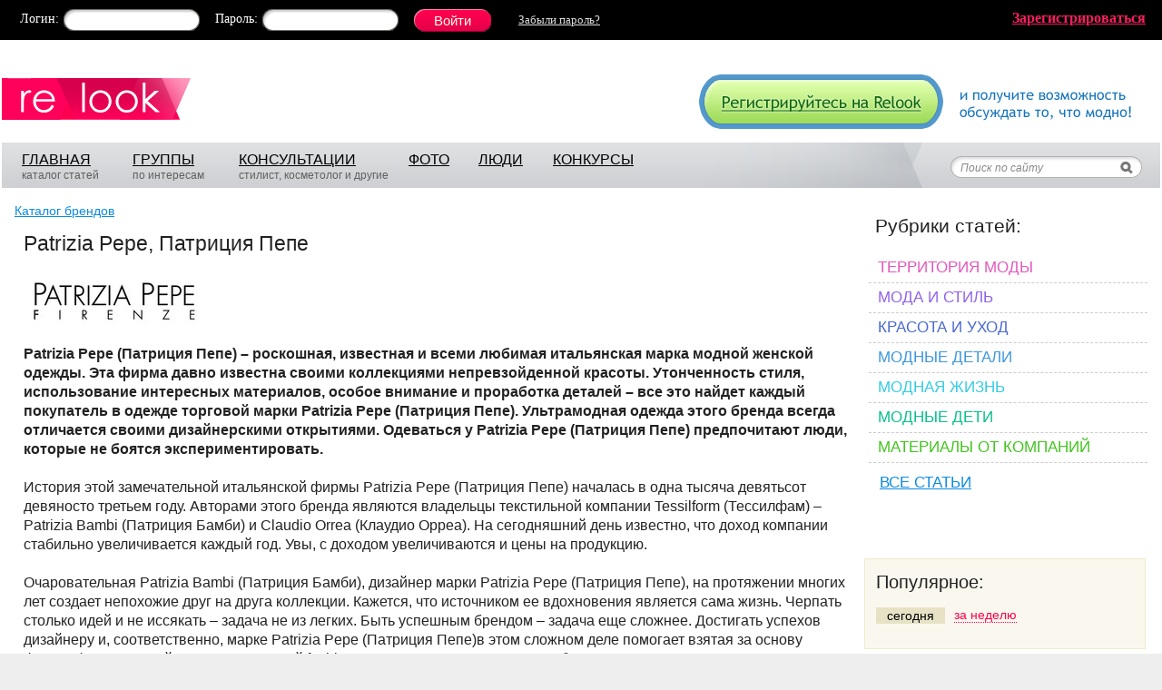

--- FILE ---
content_type: text/html; charset=windows-1251
request_url: https://www.relook.ru/brand/Patrizia-Pepe.html
body_size: 12408
content:
  <!DOCTYPE html PUBLIC "-//W3C//DTD XHTML 1.0 Transitional//EN" "http://www.w3.org/TR/xhtml1/DTD/xhtml1-transitional.dtd">
<html xmlns="http://www.w3.org/1999/xhtml">
<head>
<meta http-equiv="Content-Type" content="text/html; charset=windows-1251" />
<title>Patrizia Pepe, Патриция Пепе - мода на Relook.ru</title>
  <meta name="keywords" content="Patrizia Pepe, Патриция Пепе">
  <meta name="description" content="Информация о бренде - Patrizia Pepe">
<link href="https://www.relook.ru/css/style.min.css?v=1.2" rel="stylesheet" type="text/css" />
<meta name="SKYPE_TOOLBAR" content="SKYPE_TOOLBAR_PARSER_COMPATIBLE" />
<meta name='yandex-verification' content='64b29bd032f01e20' />
<meta name="csrf-token" content="9b96f25fabc17672176e64a0d67a840e26ff5b20aadc6758e1fc3dc3a5b4aa21">
<!--[if IE 8]>
<link href="https://www.relook.ru/css/ie8v2.css" rel="stylesheet" type="text/css" />
<![endif]-->

<script type="text/javascript">
  var spart = '';
  var servertime = 1768727539;
</script>

  <script type="text/javascript" src="https://www.relook.ru/js/lib4.js?v=1"></script>
<script type="text/javascript" src="https://www.relook.ru/js/jquery.addtocopy.min.js"></script>
<script type="text/javascript" src="https://www.relook.ru/js/script.js?v=1.5"></script>
  <script src="https://login.mediafort.ru/jslogin.php?mode=autologin&site=relook" type="text/javascript"></script>

<script>window.yaContextCb = window.yaContextCb || []</script>
<script src="https://yandex.ru/ads/system/context.js" async></script>

</head>

<body >


  <script>
var ec_mode  = 'test';
var ec_value = '';
var ec_flash_ready=false;

function _evercookie_flash_ready()
{
	ec_flash_ready=true;
}
$(function() {
	ec_init();
	ec_wait_swf(0);	
});

</script>
<div style="width:1px;height:1px;position:absolute;"><div id="ec_swfcontainer"></div></div> 

  <!-- Yandex.Metrika counter -->
  <script type="text/javascript" >
    var yaParams = {ip_address: "18.188.166.139"}; 
    (function(m,e,t,r,i,k,a){m[i]=m[i]||function(){(m[i].a=m[i].a||[]).push(arguments)};
    m[i].l=1*new Date();k=e.createElement(t),a=e.getElementsByTagName(t)[0],k.async=1,k.src=r,a.parentNode.insertBefore(k,a)})
    (window, document, "script", "https://mc.yandex.ru/metrika/tag.js", "ym");

    ym(70590112, "init", {
        params:window.yaParams,
        clickmap:true,
        trackLinks:true,
        accurateTrackBounce:true,
        webvisor:true
     });
  </script>
  <noscript><div><img src="https://mc.yandex.ru/watch/70590112" style="position:absolute; left:-9999px;" alt="" /></div></noscript>
  <!-- /Yandex.Metrika counter -->
  <!-- tns-counter.ru -->
  <script type="text/javascript">
    (function(win, doc, cb){
      (win[cb] = win[cb] || []).push(function() {
        try {
          tnsCounterIvlim_ru = new TNS.TnsCounter({
          'account':'ivlim_ru',
          'tmsec': 'relook_total'
          });
        } catch(e){}
      });

      var tnsscript = doc.createElement('script');
      tnsscript.type = 'text/javascript';
      tnsscript.async = true;
      tnsscript.src = ('https:' == doc.location.protocol ? 'https:' : 'http:') +
        '//www.tns-counter.ru/tcounter.js';
      var s = doc.getElementsByTagName('script')[0];
      s.parentNode.insertBefore(tnsscript, s);
    })(window, this.document,'tnscounter_callback');
  </script>
  <noscript>
    <img src="//www.tns-counter.ru/V13a****ivlim_ru/ru/UTF-8/tmsec=relook_total/" width="0" height="0" alt="" />
  </noscript>
  <!--/ tns-counter.ru -->


<div id="vtip"><img id="vtipArrow" src="https://www.relook.ru/i/tip-arrow.gif" alt=""><img class="d-none" id="vtipArrow2" src="https://www.relook.ru/i/tip-arrow-v.gif" alt=""><div id="toptip"><div id="bottomtip"><p id="texttip"></p></div></div></div>
<div id="profiletip"></div>
<div id="container">
  
    <noscript><div class="js-disabled">У вас в браузере отключен Javascript, для корректной работы сайта требуется его включить.</div></noscript>
  <div id="jswrongtime" class="d-none"></div>
  
      <noindex>
                <div id="loginbar">
        <div id="lb-width">
          <div class="login_mediafort_guest">
            <div id="lb-pad">
              <div class="fr login_mediafort_hide"><a href="https://www.relook.ru/getinvite/"><b>Зарегистрироваться</b></a></div>
              <form action="https://login.mediafort.ru/login/submit/" method="post">
                <input type="hidden" name="site" value="relook">
                <input type="hidden" name="backurl" value="https://www.relook.ru/brand/Patrizia-Pepe.html">
                <input type="hidden" name="rememberme" value="1">
                <table cellpadding="0" cellspacing="0" border="0" class="vmid">
                <tr>
                  <td class="lb-login">Логин:</td>
                  <td><div class="input-black"><div><input type="text" name="login"></div></div></td>
                  <td class="lb-password">Пароль:</td>
                  <td><div class="input-black"><div><input type="password" name="password"></div></div></td>
                  <td style="padding:0 0 0 17px;"><input class="lb-enter" type="submit" value="Войти"></td>
                  <td class="lb-forgot-password"><a href="https://www.relook.ru/remind/">Забыли&nbsp;пароль?</a></td>
                </tr>
                </table>
              </form>
            </div>
          </div>
          <div class="login_mediafort_user d-none">
            <table>
            <tr>
              <td><img src="/i/blank.gif" class="login_mediafort_avatar" style="border:1px solid white;"></td>
              <td>&nbsp;</td>
              <td><strong class="login_mediafort_username"></strong>, можете <a href="https://login.mediafort.ru/login/relook/?backurl=https://www.relook.ru/brand/Patrizia-Pepe.html">войти на этот сайт</a> под своим именем.</td>
              <td class="logout"><a href="https://login.mediafort.ru/logout/?site=relook">Выйти из системы Медиафорт</a></td>
            </tr>
            </table>
          </div>
          
            <script>
              var login_mediafort_username = false;
              var login_mediafort_avatar_url = false;
              function login_mediafort_callback(username, avatar_url) {
                login_mediafort_username = username;
                login_mediafort_avatar_url = avatar_url;

                $('.login_mediafort_hide').hide();
                $('.login_mediafort_avatar').attr('src', login_mediafort_avatar_url);
                $('.login_mediafort_username').html(login_mediafort_username);
                $('.login_mediafort_guest').css('position','absolute').fadeOut(300);
                $('.login_mediafort_user').fadeIn(300);
              }
              d = document;
              t = d.documentElement.firstChild;
              s = d.createElement("script");
              s.type = "text/javascript";
              s.src = "https://login.mediafort.ru/jslogin.php";
              s.setAttribute("async", "true");
              t.insertBefore(s, t.firstChild);
            </script>
          
        </div>
      </div>
        </noindex>
  
<div id="topcontainer">
  <div style="padding:0 2px;">
    
      <!-- Begin comScore Tag -->
      <script>
        var _comscore = _comscore || [];
        _comscore.push({ c1: "2", c2: "20076055" });
        (function() {
          var s = document.createElement("script"), el = document.getElementsByTagName("script")[0]; s.async = true;
          s.src = (document.location.protocol == "https:" ? "https://sb" : "http://b") + ".scorecardresearch.com/beacon.js";
          el.parentNode.insertBefore(s, el);
        })();
      </script>
      <noscript>
        <img src="http://b.scorecardresearch.com/p?c1=2&c2=20076055&cv=2.0&cj=1" />
      </noscript>
      <!-- End comScore Tag -->
      <!--LiveInternet counter--><script type="text/javascript"><!--
      new Image().src = "//counter.yadro.ru/hit;womanmediafort?r"+
      escape(document.referrer)+((typeof(screen)=="undefined")?"":
      ";s"+screen.width+"*"+screen.height+"*"+(screen.colorDepth?
      screen.colorDepth:screen.pixelDepth))+";u"+escape(document.URL)+
      ";"+Math.random();//--></script><!--/LiveInternet--><!--LiveInternet counter--><script type="text/javascript"><!--
      document.write('<img src="//counter.yadro.ru/hit;relook?r'+
      escape(document.referrer)+((typeof(screen)=='undefined')?'':
      ';s'+screen.width+'*'+screen.height+'*'+(screen.colorDepth?
      screen.colorDepth:screen.pixelDepth))+';u'+escape(document.URL)+
      ';'+Math.random()+
      '" width=1 height=1 alt="">')//--></script><!--/LiveInternet-->
      <!--begin of Rambler's Top100 code --><a href="https://top100.rambler.ru/top100/"><img src="https://counter.rambler.ru/top100.cnt?905824" alt="" width=1 height=1 border=0></a><!--end of Top100 code-->
      <!-- Rating@Mail.ru counter -->
      <script type="text/javascript">
      var _tmr = window._tmr || (window._tmr = []);
      _tmr.push({id: "1067889", type: "pageView", start: (new Date()).getTime()});
      (function (d, w, id) {
        if (d.getElementById(id)) return;
        var ts = d.createElement("script"); ts.type = "text/javascript"; ts.async = true; ts.id = id;
        ts.src = (d.location.protocol == "https:" ? "https:" : "http:") + "//top-fwz1.mail.ru/js/code.js";
        var f = function () {var s = d.getElementsByTagName("script")[0]; s.parentNode.insertBefore(ts, s);};
        if (w.opera == "[object Opera]") { d.addEventListener("DOMContentLoaded", f, false); } else { f(); }
      })(document, window, "topmailru-code");
      </script><noscript><div>
      <img src="//top-fwz1.mail.ru/counter?id=1067889;js=na" style="border:0;position:absolute;left:-9999px;" alt="" />
      </div></noscript>
      <!-- //Rating@Mail.ru counter -->
    

    <table cellpadding="0" cellspacing="0" width="100%">
    <tr>
      <td style="padding:25px 30px 25px 0;"><a href="https://www.relook.ru/"><img src="https://www.relook.ru/i/logo2.png" border="0"></a></td>
      <td style="padding-top:10px;">
                <div class="fr"><a href="https://www.relook.ru/getinvite/"><img src="https://www.relook.ru/i/a/signup.gif" border="0"></a></div>
              </td>
    </tr>
    </table>

    <div id="mainmenu">
      <div id="mm-right">
        <table width="100%" cellpadding="0" cellspacing="0">
        <tr>
          <td style="padding:7px 10px 0;">
            <table id="mm-links">
            <tr>
              <td style="width:120px;">
                <a href="https://www.relook.ru/">ГЛАВНАЯ</a>
                <br />
                каталог статей
              </td>
              <td style="width:115px;">
                <a href="https://www.relook.ru/communities/">ГРУППЫ</a>
                <br />
                по интересам
              </td>
              <td style="width:185px;">
                <a href="https://www.relook.ru/qa/">КОНСУЛЬТАЦИИ</a>
                <br />
                стилист, косметолог и другие
              </td>
              <td style="width:75px;">
                <a href="https://www.relook.ru/albums/">ФОТО</a>
              </td>
              <td style="width:80px;">
                <a href="https://www.relook.ru/users/">ЛЮДИ</a>
              </td>
              <td style="width:80px;">
                <a href="https://www.relook.ru/contests/">КОНКУРСЫ</a>
              </td>
            </tr>
            </table>
          </td>
          <td align="right">
            <table cellpadding="0" cellspacing="0" border="0">
            <tr>
              <td>
                <form id="sdform" action="https://www.relook.ru/search/" method="get" onsubmit="return sddSubmit()" accept-charset="UTF-8">
                  <input type="hidden" id="sddhid3" name="cx" value="000497074908464454040:aophulk0xgu">
                  <div id="search-dd" style="display:none;">
                    <div class="inner">
                      <h3>Где искать:</h3>
                      <ul>
                        <li><input type="radio" id="sdd1" name="sdd" value="1" checked="checked"><label for="sdd1"> &ndash; по всему сайту</label></li>
                        <li><input type="radio" id="sdd2" name="sdd" value="2"><label for="sdd2"> &ndash; в названиях статей</label></li>
                        <li><input type="radio" id="sdd3" name="sdd" value="3"><label for="sdd3"> &ndash; среди пользователей</label></li>
                      </ul>
                      <table width="100%">
                      <tr>
                        <td><input type="submit" value="Найти" class="btn"></td>
                        <td align="right" style="vertical-align:bottom;"><a onclick="return sddBlur()" href="#" class="black">закрыть</a></td>
                      </tr>
                      </table>
                    </div>
                  </div>
                  <div style="padding:18px 18px 0 0;">
                    <input id="sddinput" name="q" type="text" value="Поиск по сайту" onfocus="sddFocus()">
                    <input type="submit" value=" " style="width:20px;font-size:12px;border:0;background:none;cursor:pointer">
                  </div>
                </form>
              </td>
            </tr>
            </table>
          </td>
        </tr>
        </table>
      </div>
    </div>

    
    <div id="pagecontent">
      <table width="100%" cellpadding="0" cellspacing="0">
      <tr>
        <td >
            <div class="crumbs" style="padding-left:0;">
              <a href="https://www.relook.ru/brands/">Каталог брендов</a>
                </div>

<div class="brands-view maincolumn">

  <h1>Patrizia Pepe, Патриция Пепе</h1>
      <img align="left" src="https://www.relook.ru/data/cache/2013jun/07/58/81317_77554-200x0.jpg" alt="Patrizia Pepe, Патриция Пепе">
    <br class="clear">
    <br>
  
  
  <div class="usertext">
    <strong class="bb">Patrizia Pepe (Патриция Пепе) – роскошная, известная и всеми любимая итальянская марка модной женской одежды. Эта фирма давно известна своими коллекциями непревзойденной красоты. Утонченность стиля, использование интересных материалов, особое внимание и проработка деталей – все это найдет каждый покупатель в одежде торговой марки Patrizia Pepe (Патриция Пепе). Ультрамодная одежда этого бренда всегда отличается своими дизайнерскими открытиями. Одеваться у Patrizia Pepe (Патриция Пепе) предпочитают люди, которые не боятся экспериментировать. </strong>
<br><br>
История этой замечательной итальянской фирмы Patrizia Pepe (Патриция Пепе) началась в одна тысяча девятьсот девяносто третьем году. Авторами этого бренда являются владельцы текстильной компании Tessilform (Тессилфам) – Patrizia Bambi (Патриция Бамби) и Claudio Orrea (Клаудио Орреа). На сегодняшний день известно, что доход компании стабильно увеличивается каждый год. Увы, с доходом увеличиваются и цены на продукцию.
<br><br>
Очаровательная Patrizia Bambi (Патриция Бамби), дизайнер марки Patrizia Pepe (Патриция Пепе), на протяжении многих лет создает непохожие друг на друга коллекции. Кажется, что источником ее вдохновения является сама жизнь. Черпать столько идей и не иссякать – задача не из легких. Быть успешным брендом – задача еще сложнее. Достигать успехов дизайнеру и, соответственно, марке Patrizia Pepe (Патриция Пепе)в этом сложном деле помогает взятая за основу философия. Большой интерес к мировой fashion-индустрии и модному рынку обеспечивает высокие результаты. Трудолюбивый дизайнер создает изумительные модели, в которых мужчина и женщина отлично чувствуют себя в современном мире.
<br><br>
Философия бренда Patrizia Pepe (Патриция Пепе)включает в себя и постоянный поток новых идей. Одна из авторов бренда заботится о том, чтобы одежда соответствовала новым тенденциям сезона. Вещи должны отвечать требованиям прогрессивного и современного человека – быть практичными и оригинальными. Важным качеством и достоинством коллекций марки Patrizia Pepe (Патриция Пепе) можно назвать изысканный стиль. Он подчеркивает гармонию тела и индивидуальность. В магазинах фирмы Patrizia Pepe (Патриция Пепе)каждый покупатель сможет найти то, что ему нужно. Это может быть практичный костюм для повседневной жизни или шикарный наряд для особых, торжественных случаев.
<br><br><br>
Женская и мужская линии одежды от итальянской марки Patrizia Pepe (Патриция Пепе) создаются в соответствии с концепцией total-look (тотал-лук). В коллекциях гармонично сочетаются утонченный минимализм и страсть к деталям. Бренд Patrizia Pepe (Патриция Пепе)создает стиль одежды, основанный на гибкости, эластичности и силе характера. Для создания единого завершенного образа послужит хорошая обувь и модные интересные аксессуары, изготовленные дизайнерами фирмы Patrizia Pepe (Патриция Пепе).
<br><br>
Этот бизнес начался с идеально сидящих женских брюк с заниженной талией. А сейчас они создают мужские и женские коллекции, исповедуя философию total-look. То есть вы можете одеться в Patrizia Pepe (Патриция Пепе) с ног до головы. <br>
Мужская коллекция бренда – это минимум экспериментов и почтительное уважение к классике. Впрочем, это классика, пропущенная через фильтр стиля современного большого города. Очарование этих вещей также кроется в деталях: двойном ряду пуговиц, необычной подкладке или стильном воротнике. <br>
Кажется, у дизайнеров бренда никогда не иссекает фантазия для создания новых «штучек». Эта одежда, с одной стороны, не выступает за рамки актуальных трендов. А с другой – это набор оригинальных деталей.
<br><br>
Излюбленный приём всех коллекций Patrizia Pepe (Патриция Пепе)– это сочетание графичных линий с ассиметричной многослойностью.
<br><br>
Равшана Бахрамовна Куркова (Ravshоna Bahrоm kizi Ko‘rkova) – это лицо марки Patrizia Pepe (Патриция Пепе)в России.<br>
Patrizia Bambi (Патриция Бамби и молодая российская актриса Равшана Бахрамовна Куркова (Ravshоna Bahrоm kizi Ko‘rkova)познакомились в рамках визита дизайнера в Москву (Российская Федерация) в две тысячи восьмом году. Дизайнер призналась, что именно для таких девушек, смелых, красивых и успешных, итальянский бренд Patrizia Pepe (Патриция Пепе) выпускает свои коллекции. Одежда и аксессуары фирмы Patrizia Pepe (Патриция Пепе) всегда подчеркивают характер молодых и талантливых людей, помогая выделиться им из толпы суматошного мегаполиса.
<br><br><strong class="bb">Бренд рассчитан на ярких и эффектных людей, умеющих преподносить себя и любящих внимание.<br>
Направление марки: стиль, качество, индивидуальность, яркость, комфорт.<br>
Ценовая категория: средний достаток.<br></strong>
  </div>
  
      <br>
    <br>
    <br>
    
    <h1>Материалы, в которых упоминается Patrizia Pepe:</h1>
    
    <div class="mainlist">
      <div class="articles-items-small postlist">
  <table>
      <tr>
    <td width="170"><a href="https://www.relook.ru/article/89488/"><img alt="Лето 2015: полосатая жизнь" src="https://st.relook.ru/data/cache/2015apr/20/41/167602_56501-150x0.jpg" /></a></td>
    <td>
      <div class="pl-item">
        <h2><a href="https://www.relook.ru/article/89488/">Лето 2015: полосатая жизнь</a></h2>
        <div class="pl-razdel"><a href="https://www.relook.ru/cat/style/">Мода и стиль</a></div>
        <div class="pl-anons">
                    ...брендов Kira Plastinina (1-2), Preen by Tornton Bregazzi (3), Naeem Khan (4):<br />
Модный желтый цвет в сочетании с белым смотрится нежно и женственно. На фото – модели одежды в такую полоску брендов Bally (1) и <b style="color:black;background:yellow;">Patrizia Pepe</b>: <br />
Светло-розовые полоски в сочетании с белым и молочно-серым тоном также создают ощущение нежности. На фото - модели одежды брендов Giles (1-3) и Olimpia Le-Tan (4-5):<br />
Ярко и брос...
          <a href="https://www.relook.ru/article/89488/" class="wspan"><span>Читать полностью</span>&nbsp;&raquo;</a>
                  </div>
                <div class="pl-tags"><b>Тэги:</b> <i>Многоцветные, фактурные, черно-белые полосы в одежде</i></div>
              </div> 
    </td>
  </tr>
  <tr>
    <td></td>
    <td style="height:20px;"></td>
  </tr>
      <tr>
    <td width="170"><a href="https://www.relook.ru/article/74115/"><img alt="Эмалированные украшения: способы изготовления, бренды и образы" src="https://st.relook.ru/data/cache/2014aug/08/46/136040_30414-150x0.jpg" /></a></td>
    <td>
      <div class="pl-item">
        <h2><a href="https://www.relook.ru/article/74115/">Эмалированные украшения: способы изготовления, бренды и образы</a></h2>
        <div class="pl-razdel"><a href="https://www.relook.ru/cat/moda/">Территория моды</a></div>
        <div class="pl-anons">
                    ...сделанные в этой технике, носят девушки и женщины всех возрастов и нравов. Вполне логично, ведь таким ярким аксессуаром можно оживить любой образ. У эмали нет никаких возрастных и стилевых ограничений!<br />
<b style="color:black;background:yellow;">Patrizia Pepe</b><br />
Производителей элитных эмалированных украшений на рынке не так уж и много, но спрос на их новинки ошеломляющий. Одними из самых мощных брендов, которые предлагают эмали разных видов, я...
          <a href="https://www.relook.ru/article/74115/" class="wspan"><span>Читать полностью</span>&nbsp;&raquo;</a>
                  </div>
                <div class="pl-tags"><b>Тэги:</b> <i>эмаль, финифть, эмалированные аксессуары, украшения с эмалью</i></div>
              </div> 
    </td>
  </tr>
  <tr>
    <td></td>
    <td style="height:20px;"></td>
  </tr>
      <tr>
    <td width="170"><a href="https://www.relook.ru/article/64862/"><img alt="Крупным планом: украшения весна-лето 2014" src="https://st.relook.ru/data/cache/2014mar/10/03/117633_44535-150x0.jpg" /></a></td>
    <td>
      <div class="pl-item">
        <h2><a href="https://www.relook.ru/article/64862/">Крупным планом: украшения весна-лето 2014</a></h2>
        <div class="pl-razdel"><a href="https://www.relook.ru/cat/moda/">Территория моды</a></div>
        <div class="pl-anons">
                    ...•	браслеты поверх рукавов;<br />
Zadig &amp; Voltaire<br />
•	каффы;<br />
<b style="color:black;background:yellow;">Patrizia Pepe</b><br />
•	изделия с мехом и перьями (каффы, брошки, кольца, браслеты);<br />
Fendi<br />
Prada<br />
•	дует сумка+браслет одного цвета;<br />
Miu Miu<br />
•	мега-массивные украшения;<br />
Vivienne Westwood<br />
Dsquared2<br />
Lanvin<br />
•	шипы;<br />
•	браслеты-ремешки;<br />
Maxime Simoens<br />
Isabel Marant<br />
•	украшения из дерева и кожи;<br />
Donna Karan<br />
•	украшения-галстуки.<br />
Marni<br />
Если чересчур кричащи...
          <a href="https://www.relook.ru/article/64862/" class="wspan"><span>Читать полностью</span>&nbsp;&raquo;</a>
                  </div>
                <div class="pl-tags"><b>Тэги:</b> <i>украшения, бижутерия, весна-лето 2014, модные украшения весна-лето 2014</i></div>
              </div> 
    </td>
  </tr>
  <tr>
    <td></td>
    <td style="height:20px;"></td>
  </tr>
      <tr>
    <td width="170"><a href="https://www.relook.ru/article/64715/"><img alt="Весна-лето 2014: сумчатая тема!" src="https://st.relook.ru/data/cache/2014mar/06/48/116911_39772-150x0.jpg" /></a></td>
    <td>
      <div class="pl-item">
        <h2><a href="https://www.relook.ru/article/64715/">Весна-лето 2014: сумчатая тема!</a></h2>
        <div class="pl-razdel"><a href="https://www.relook.ru/cat/moda/">Территория моды</a></div>
        <div class="pl-anons">
                    ...изделия их ткани, кожи, замши, украшенные ремешками, камнями, цветами и другими милыми деталями. Valentino, Talbot Runhoff, Vivienne Westwood, Versace, Burberry, Hermes, Alexis Mabille, Christian Dior, <b style="color:black;background:yellow;">Patrizia Pepe</b>, Pinko и Giorgio Armani – это только небольшой список брендов, которые показали в своих коллекциях все очарование этого вида сумочек.<br />
По-деловому серьезно смотрятся клатчи-конверты (на...
          <a href="https://www.relook.ru/article/64715/" class="wspan"><span>Читать полностью</span>&nbsp;&raquo;</a>
                  </div>
                <div class="pl-tags"><b>Тэги:</b> <i>сумки, весна-лето 2014, тренды</i></div>
              </div> 
    </td>
  </tr>
  <tr>
    <td></td>
    <td style="height:20px;"></td>
  </tr>
    </table>
</div>    </div>
    
    <br>
    <br>
    
      </div>


  <script>
    function showMoreBrands(id, offset) {
      $('#brands_more'+offset).html('загрузка...');
      $.get('/ajax/brand/more/', {"id": id, "offset":offset}, function(data) {
        $('#brands_more'+offset).html(data);
        $.scrollTo( $('#brands_more'+offset), 700 ,  {axis:'y'});
      });
      
      return false;
    }
  </script>


    <div class="clear"></div>
  <br>
  <script>
    var url='https://beta.mediafort.ru/show.php?placeid=130&zone=&rnd='+Math.round(Math.random()*100000);
    document.write('<scr'+'ipt type="text/javascript" src="'+url+'"><\/scr'+'ipt>');
  </script>

  </td>
  <td class="side-bar-right">
  <!-- right col -->

  
      <div class="top-abs">
  <center>
    
      <script>
        var url='https://beta.mediafort.ru/show.php?placeid=154&zone=&rnd='+Math.round(Math.random()*100000);
        document.write('<scr'+'ipt type="text/javascript" src="'+url+'"><\/scr'+'ipt>');
      </script>
    
  </center>
</div>
  
  <div class="articles-cats">
  <h2>Рубрики статей:</h2>
  
  <ul class="cats">
          <li class="c1"><a href="https://www.relook.ru/cat/moda/">Территория моды</a></li>
          <li class="c2"><a href="https://www.relook.ru/cat/style/">Мода и стиль</a></li>
          <li class="c3"><a href="https://www.relook.ru/cat/self/">Красота и уход</a></li>
          <li class="c4"><a href="https://www.relook.ru/cat/jewlery/">Модные детали</a></li>
          <li class="c5"><a href="https://www.relook.ru/cat/life/">Модная жизнь</a></li>
          <li class="c6"><a href="https://www.relook.ru/cat/babys/">Модные дети</a></li>
          <li class="c7"><a href="https://www.relook.ru/cat/company/">Материалы от компаний</a></li>
          </ul>

  <div class="articles-all">
    <a href="https://www.relook.ru/articles/">ВСЕ СТАТЬИ</a>
  </div>

  <div>
      </div>
</div>


<div class="teasers-delta">
  
  <div id="delta_7" class="teasers-delta-v"></div>
  <script type="text/javascript">
    $(function(){
      var scripturl =
          'https://delta.mediafort.ru/show.php?placeid=7&type=v&n=5&method=2&rnd=' +
          Math.round(Math.random()*100000);
      var js = document.createElement('script');
      js.src = scripturl;
      js.charset = 'UTF-8';
      var fjs = document.getElementsByTagName('script')[0];
      fjs.parentNode.insertBefore(js, fjs);
    });
  </script>
  
</div>


	

	<div class="beta-banner">
    <center>
      
      <script>
        var url='https://beta.mediafort.ru/show.php?placeid=71&zone=&rnd='+Math.round(Math.random()*100000);
        document.write('<scr'+'ipt type="text/javascript" src="'+url+'"><\/scr'+'ipt>');
      </script>
      
    </center>
	</div>


<div class="clear"></div>
<div id="delta_display"></div>
<script>
  $(function() {
    var scripturl = "https://delta.mediafort.ru/display.php?sid=5";
    var js = document.createElement('script');
    js.src = scripturl;
    js.async = true;
    js.charset = 'UTF-8';
    var fjs = document.getElementsByTagName('script')[0];
    fjs.parentNode.insertBefore(js, fjs);
  });
</script>
<div class="clear"></div>


	<div class="right-beige">
  <div class="inner">
    
    <div class="rheader">Популярное:</div>
    
    <div class="right-tabs">
      <a href="#" id="pop-tab-today" onclick="return togglePop('today')" class="active">сегодня</a>
      <a href="#" id="pop-tab-week" onclick="return togglePop('week')">за неделю</a>
      <div class="clear"></div>
    </div>

    <ul class="last-comments" id="popular-today">
      	
    </ul>
    
    <ul class="last-comments d-none" id="popular-week">
      	
    </ul>

  </div>
</div>


  <script>
    function togglePop(type) {
      if (type == 'today') {
        $('#pop-tab-today').addClass('active');
        $('#pop-tab-week').removeClass('active');
        $('#popular-week').hide();
        $('#popular-today').show();
      }
      if (type == 'week') {
        $('#pop-tab-today').removeClass('active');
        $('#pop-tab-week').addClass('active');
        $('#popular-today').hide();
        $('#popular-week').show();
      }
      return false;
    }
  </script>


		
		
	<br>
	<br>
	<br>

<noindex>

  <style>
    .tl-house {
      background: #fff;
      padding: 20px;
      border-radius: 4px;
      box-sizing: border-box;
      border: 1px solid #e4e4e4;
    }

    .tl-house__title {
      display: block;
      margin: 0 0 15px 0;
      padding: 0;
      text-align: center;
      color: #000;
      font-size: 17px;
      font-weight: bold;
      font-style: normal;
      text-decoration: none;
    }

    .tl-house__img,
    .tl-house__qr {
      display: block;
      text-align: center;
      margin-bottom: 15px;
    }

    .tl-house__img img,
    .tl-house__qr img {
      max-width: 100%;
    }

    p.tl-house__text {
      padding: 0;
      margin: 0 0 15px 0;
    }

    .btn-tl {
      display: block;
      width: 100%;
      padding: 13px 15px;
      font-size: 14px;
      font-weight: bold;
      color: #fff;
      text-align: center;
      background: #039BE5;
      border-radius: 24px;
      text-decoration: none;
      box-sizing: border-box;
      -webkit-transition: opacity 0.2s;
      transition: opacity 0.2s;
    }

    .btn-tl::after {
      content: '';
      display: inline-block;
      vertical-align: middle;
      width: 20px;
      height: 15px;
      margin-left: 10px;
      background: url('https://www.relook.ru/i/telegram.svg') no-repeat center;
      background-size: contain;
    }

    .btn-tl:hover {
      opacity: 0.8;
      color: #fff;
    }

    @media (max-width: 980px) {
      .tl-house__title {
        margin: 0 0 20px 0;
      }

      .tl-house__qr {
        display: none;
      }
    }
  </style>


<div class="tl-house">
  <a class="tl-house__title" href="https://t.me/+avLC1L2PoD43NmYy" target="_blank">Детскому смеху нужно больше места</a>

  <a class="tl-house__img" href="https://t.me/+avLC1L2PoD43NmYy" target="_blank">
    <img src="https://www.relook.ru/i/telegram-vigvam.png?v=2" alt="">
  </a>

  <p class="tl-house__text">
    Надоело ютиться в квартире? Пора в свой дом с собственным двором! В нашем телеграм-канале рассказываем, как построить тёплый и надёжный дом для семьи.
  </p>

  <div class="tl-house__qr">
    <img src="https://www.relook.ru/i/telegram-vigvam-qr.png?v=2" alt="">
  </div>

  <div class="tl-houser__btn">
    <a class="btn-tl" href="https://t.me/+avLC1L2PoD43NmYy" target="_blank">Перейти на канал</a>
  </div>
</div>
</noindex>
<br>
<br>
<br>



<div class="right-beige">
  <div class="inner">
	  <div class="rheader">Подписка на e-mail:</div>
    <form target="_blank" method="POST" action="https://subscribe.ru/member/quick">
      <input type="hidden" value="quick" name="action">
      <div class="subscribe">Рассылки 
        <a href="https://subscribe.ru/">
          <b>Subscribe.Ru</b>
        </a>
      </div>
      <div style="font-size:13px;">
        <input type="checkbox" checked="" value="woman.beauty.relookru" name="grp">
        &mdash;
        <a href="https://subscribe.ru/catalog/woman.beauty.relookru" target="_blank">Модная реальность с Relook.ru - лучшее за неделю</a>
      </div>

      <br>

      <input type="text" name="email" size="30" maxlength="100" value="ваш e-mail" onFocus="this.value = '';return false;">
      <input  type="submit" value="Подписаться" class="btn">
    </form>

    <br>
    <br>
    <a href="mailto:woman.beauty.relookru-sub@subscribe.ru?subj=subscribe">Подписаться письмом</a>
  </div>
</div>

<!-- end: right col -->
</td>
</tr>
</table>
</div>

<br />
<br />

<div class="clear"></div>

<div class="teasers-delta-26">
  <div id="delta_26"></div>
  <div class="clear"></div>
</div>


  <script>
    $(function() {
      var scripturl = "https://delta.mediafort.ru/show.php?idp=26&ids=7&type=h&n=6&method=2&cu=0&xyz=223389";
      var js = document.createElement('script');
      js.src = scripturl;
      js.async = true;
      js.charset = 'UTF-8';
      var fjs = document.getElementsByTagName('script')[0];
      fjs.parentNode.insertBefore(js, fjs);
    });
  </script>


<div class="clear2"></div>
<br />
<br />


<div id="footer">
  <div id="footer-pad">
    <table cellpadding="0" cellspacing="0" width="100%">
      <tr>
        <td class="footer-logo-cell">
          <a href="https://www.relook.ru/"><img src="https://www.relook.ru/i/flogo.gif" alt=""></a>
          <div>
            <a href="https://www.relook.ru/adv/">Реклама на сайте</a>
            <br />
            <a href="https://www.relook.ru/contacts/">Контактная информация</a>
            <br />
            <a href="https://www.relook.ru/feedback/">Обратная связь</a>
          </div>
          <div>
            &copy; 2012&ndash;2026 Relook.ru<br>
            Проект группы <a href="http://www.mediafort.ru/" target="_blank" class="wspan">&laquo;<span>Медиафорт</span>&raquo;</a>
            <br>
            E-mail: <a href="mailto:info@relook.ru">info@relook.ru</a>
                      </div>
        </td>
        <td class="footer-menu-cell">
          <table width="100%">
            <tr>
              <td>
                <a href="https://www.relook.ru/articles/">Статьи</a>
                <br />
                <a href="https://www.relook.ru/communities/">Группы</a>
                <br />
                <a href="https://www.relook.ru/albums/">Фото</a>
                <br />
                <a href="https://www.relook.ru/contests/">Конкурсы</a>
              </td>
              <td>
                <a href="https://www.relook.ru/brands/">Каталог брендов</a>
                <br>
                <a href="https://www.relook.ru/vocabulary/">Модный словарь</a>
                <br>
                <a href="https://www.relook.ru/qa/">Консультации</a>
                <br />
                <a href="https://www.relook.ru/users/">Пользователи</a>
                <br />
                <a href="https://www.relook.ru/privacy-policy/">Политика конфиденциальности</a>
              </td>
              <td>
                <a href="https://www.relook.ru/help/">Помощь</a>
                <br />
                <a href="https://www.relook.ru/rules/">Правила</a>
                <br />
                <a href="https://www.relook.ru/direction/">Администрация</a>
                <br />
                <a href="https://www.relook.ru/community/37/">Обсуждение проекта</a>
              </td>
            </tr>
          </table>
        </td>
        <td class="footer-counters-cell" align="right">
          
            <noindex>
            <!-- logos -->
            <a rel="nofollow" href="//www.liveinternet.ru/click;relook" target=_blank><img src="//counter.yadro.ru/logo;relook?16.3" border=0 title="LiveInternet: показано число просмотров за 24 часа, посетителей за 24 часа и за сегодня" alt="" width=88 height=31></a>
            <div style="padding:2px 0 5px;">
              <a rel="nofollow" href="https://top.mail.ru/jump?from=1067889"><img src="//top-fwz1.mail.ru/counter?id=1067889;t=602;l=1" style="border:0;" height="40" width="88" alt="Рейтинг@Mail.ru" /></a>
            </div>
            <a rel="nofollow" href="https://top100.rambler.ru/top100/"><img src="/i/rambler.gif" alt="Rambler's Top100" width=88 height=31 border=0></a>
            <div style="padding:5px 0 0;">
              <a rel="nofollow" href="http://womantop.ru/rating/top" target="_blank"><img src="/i/womantop.png" border="0" width="88" height="31"></a>
            </div>
            <!-- end logos -->
            </noindex>
          
        </td>
      </tr>
    </table>
  </div>
</div>


<div class="mediafort-sites">
  <div id="mediafort_sites"></div>
  <script type="text/javascript">
  (function(){
      window.mediafort_site = 'relook';
      var bsa = document.createElement('script');
      bsa.type = 'text/javascript';
      bsa.async = true;
      bsa.charset = 'utf-8';
      bsa.src = 'https://login.mediafort.ru/js/allsites.js';
      (document.getElementsByTagName('head')[0]||document.getElementsByTagName('body')[0]).appendChild(bsa);
  })();
  </script>
</div>


</div></div>

<div id="popup_message" class="jqmWindow">
  <div class="popup_bg">
    <h2 id="popup_title"></h2>
    <div>
      <p id="popup_text"></p>
      <br>
      <br>		
      <input type="button" value="Закрыть окно" class="btn" id="msg_close">
    </div>
  </div>
</div><div id="popup_confirm" class="jqmWindow">
  <div class="popup_bg">
    <h2 id="confirm_title"></h2>
    <div>
      <div id="confirm_text"></div>
      <div id="confirm_extra">
        <div id="confirm_extra_title"></div>
        <textarea id="confirm_extra_text"></textarea>
      </div>
      <div style="padding-top:20px;">
      <input type="button" value="Да" class="btn" id="confirm_yes" onclick="onConfirm2()">
      <input type="button" value="Нет" class="btn" id="confirm_no">
      </div>	
    </div>
  </div>
</div><div id="popup_complain" class="jqmWindow">
  <div class="popup_bg">
    <h2 id="complain_title"></h2>
    <div>
        <p id="complain_description"></p>
        <input type="hidden" id="complain_id" value="">
        <input type="hidden" id="complain_type" value="">
        <textarea id="complain_text"></textarea>
        <br>
        <br>		
        <input type="button" value="Отправить" class="btn" onclick="complainSend();">
        <input type="button" value="Отменить" class="btn" id="complain_close">
    </div>
  </div>
</div><div id="popup_ajax" class="jqmWindow">
<div class="popup_bg">
	<h2 id="ajax_title"></h2>
	<div>
		<p>
		<br>
		<br>
		<center><img border=0 src="https://www.relook.ru/i/ajax-bar.gif"></center>
		<br>
		<br>
		</p>		
	</div>
</div>
</div>
<!--gtime-->



  <script>
    jQuery(document).ready(function($) {
      $('a[rel*=facebox]').facebox();
    });
  </script>


<div id="adfox_171102629362382411"></div>

<script>
  (
    () => {
      const script = document.createElement("script");
      script.src = "https://cdn1.moe.video/p/cr.js";
      script.onload = () => {
        addContentRoll({
          width: '100%',
          placement: 11110,
          promo: true,
          advertCount: 50,
          slot: 'page',
          sound: 'onclick',
          fly:{
            mode: 'stick',
            width: 445,
            closeSecOffset: 15,
            position: 'bottom-right',
            indent:{
              left: 0,
              right: 0,
              top: 0,
              bottom: 0,
            },
            positionMobile: 'bottom',
          },
          adImp: () => {
            window.yaContextCb = window.yaContextCb || []
            window.yaContextCb.push(()=>{
              Ya.adfoxCode.create({
                ownerId: 261351,
                containerId: 'adfox_171102629362382411',
                params: {
                  pp: 'i',
                  ps: 'hlfp',
                  p2: 'ixhj'
                },
              })
            })

          },
        });
      };
      document.body.append(script);
    }
  )()
</script>

</body>
</html>